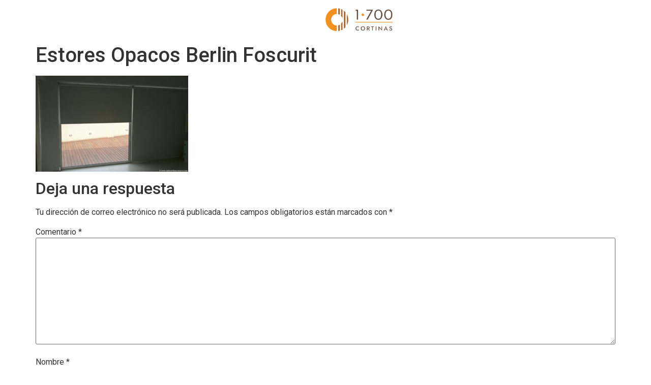

--- FILE ---
content_type: text/css
request_url: https://www.1700cortinas.com/wp-content/uploads/elementor/css/post-1051.css?ver=1737523194
body_size: 445
content:
.elementor-kit-1051{--e-global-color-primary:#6EC1E4;--e-global-color-secondary:#54595F;--e-global-color-text:#7A7A7A;--e-global-color-accent:#61CE70;--e-global-color-795a902:#F6921E;--e-global-color-fc1f3e3:#222222;--e-global-color-90f227b:#A3A3A3;--e-global-typography-primary-font-family:"DM Serif Display";--e-global-typography-primary-font-size:4rem;--e-global-typography-primary-font-weight:400;--e-global-typography-primary-text-transform:uppercase;--e-global-typography-primary-font-style:normal;--e-global-typography-primary-text-decoration:none;--e-global-typography-primary-line-height:1.2px;--e-global-typography-secondary-font-family:"DM Serif Display";--e-global-typography-secondary-font-weight:400;--e-global-typography-secondary-line-height:2px;--e-global-typography-text-font-family:"Roboto";--e-global-typography-text-font-weight:400;--e-global-typography-accent-font-family:"Roboto";--e-global-typography-accent-font-weight:500;--e-global-typography-8194f7c-font-family:"Mulish";--e-global-typography-8194f7c-font-size:1.25rem;--e-global-typography-8194f7c-font-weight:300;--e-global-typography-8194f7c-text-transform:none;--e-global-typography-8194f7c-font-style:normal;--e-global-typography-8194f7c-text-decoration:none;--e-global-typography-8194f7c-line-height:10px;--e-global-typography-8194f7c-word-spacing:15px;}.elementor-section.elementor-section-boxed > .elementor-container{max-width:1500px;}.e-con{--container-max-width:1500px;}.elementor-widget:not(:last-child){margin-block-end:20px;}.elementor-element{--widgets-spacing:20px 20px;--widgets-spacing-row:20px;--widgets-spacing-column:20px;}{}h1.entry-title{display:var(--page-title-display);}.site-header .header-inner{width:0px;max-width:100%;}.site-header .site-branding .site-logo img{width:132px;max-width:132px;}.site-header .site-navigation ul.menu li a{color:var( --e-global-color-secondary );}.site-header .site-navigation-toggle .site-navigation-toggle-icon{color:var( --e-global-color-795a902 );}.site-header .site-navigation .menu li{text-shadow:0px 0px 10px rgba(0,0,0,0.3);}.site-footer .site-branding{flex-direction:column;align-items:stretch;}@media(max-width:1024px){.elementor-section.elementor-section-boxed > .elementor-container{max-width:1024px;}.e-con{--container-max-width:1024px;}}@media(max-width:767px){.elementor-section.elementor-section-boxed > .elementor-container{max-width:1140px;}.e-con{--container-max-width:1140px;}}